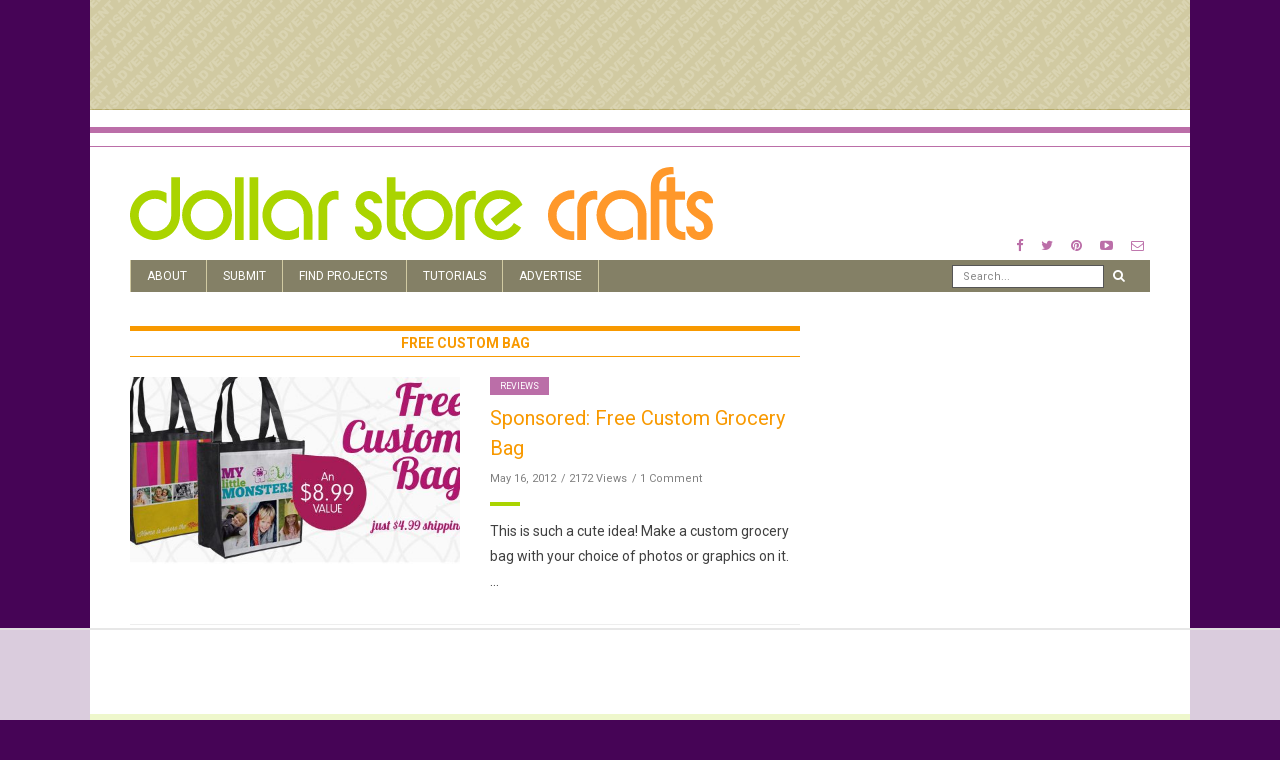

--- FILE ---
content_type: text/html; charset=UTF-8
request_url: https://dollarstorecrafts.com/tag/free-custom-bag/
body_size: 11133
content:
<!doctype html>
<html class="no-js" lang="en-US">
  <head>
    <meta charset="UTF-8">
    <meta http-equiv="x-ua-compatible" content="ie=edge">
    <meta name="viewport" content="width=device-width, initial-scale=1">
    <!-- Place favicon.ico in the root directory -->
    <script data-no-optimize="1" data-cfasync="false">!function(){"use strict";function e(e){const t=e.match(/((?=([a-z0-9._!#$%+^&*()[\]<>-]+))\2@[a-z0-9._-]+\.[a-z0-9._-]+)/gi);return t?t[0]:""}function t(t){return e(a(t.toLowerCase()))}function a(e){return e.replace(/\s/g,"")}async function n(e){const t={sha256Hash:"",sha1Hash:""};if(!("msCrypto"in window)&&"https:"===location.protocol&&"crypto"in window&&"TextEncoder"in window){const a=(new TextEncoder).encode(e),[n,c]=await Promise.all([s("SHA-256",a),s("SHA-1",a)]);t.sha256Hash=n,t.sha1Hash=c}return t}async function s(e,t){const a=await crypto.subtle.digest(e,t);return Array.from(new Uint8Array(a)).map(e=>("00"+e.toString(16)).slice(-2)).join("")}function c(e){let t=!0;return Object.keys(e).forEach(a=>{0===e[a].length&&(t=!1)}),t}function i(e,t,a){e.splice(t,1);const n="?"+e.join("&")+a.hash;history.replaceState(null,"",n)}var o={checkEmail:e,validateEmail:t,trimInput:a,hashEmail:n,hasHashes:c,removeEmailAndReplaceHistory:i,detectEmails:async function(){const e=new URL(window.location.href),a=Array.from(e.searchParams.entries()).map(e=>`${e[0]}=${e[1]}`);let s,o;const r=["adt_eih","sh_kit"];if(a.forEach((e,t)=>{const a=decodeURIComponent(e),[n,c]=a.split("=");if("adt_ei"===n&&(s={value:c,index:t,emsrc:"url"}),r.includes(n)){o={value:c,index:t,emsrc:"sh_kit"===n?"urlhck":"urlh"}}}),s)t(s.value)&&n(s.value).then(e=>{if(c(e)){const t={value:e,created:Date.now()};localStorage.setItem("adt_ei",JSON.stringify(t)),localStorage.setItem("adt_emsrc",s.emsrc)}});else if(o){const e={value:{sha256Hash:o.value,sha1Hash:""},created:Date.now()};localStorage.setItem("adt_ei",JSON.stringify(e)),localStorage.setItem("adt_emsrc",o.emsrc)}s&&i(a,s.index,e),o&&i(a,o.index,e)},cb:"adthrive"};const{detectEmails:r,cb:l}=o;r()}();
</script><meta name='robots' content='index, follow, max-image-preview:large, max-snippet:-1, max-video-preview:-1' />

<script data-no-optimize="1" data-cfasync="false">
(function(w, d) {
	w.adthrive = w.adthrive || {};
	w.adthrive.cmd = w.adthrive.cmd || [];
	w.adthrive.plugin = 'adthrive-ads-3.6.2';
	w.adthrive.host = 'ads.adthrive.com';
	w.adthrive.integration = 'plugin';

	var commitParam = (w.adthriveCLS && w.adthriveCLS.bucket !== 'prod' && w.adthriveCLS.branch) ? '&commit=' + w.adthriveCLS.branch : '';

	var s = d.createElement('script');
	s.async = true;
	s.referrerpolicy='no-referrer-when-downgrade';
	s.src = 'https://' + w.adthrive.host + '/sites/589b930cff85b43ebd5596b7/ads.min.js?referrer=' + w.encodeURIComponent(w.location.href) + commitParam + '&cb=' + (Math.floor(Math.random() * 100) + 1) + '';
	var n = d.getElementsByTagName('script')[0];
	n.parentNode.insertBefore(s, n);
})(window, document);
</script>
<link rel="dns-prefetch" href="https://ads.adthrive.com/"><link rel="preconnect" href="https://ads.adthrive.com/"><link rel="preconnect" href="https://ads.adthrive.com/" crossorigin>
	<!-- This site is optimized with the Yoast SEO plugin v25.6 - https://yoast.com/wordpress/plugins/seo/ -->
	<title>free custom bag Archives &#187; Dollar Store Crafts</title>
	<link rel="canonical" href="https://dollarstorecrafts.com/tag/free-custom-bag/" />
	<meta property="og:locale" content="en_US" />
	<meta property="og:type" content="article" />
	<meta property="og:title" content="free custom bag Archives &#187; Dollar Store Crafts" />
	<meta property="og:url" content="https://dollarstorecrafts.com/tag/free-custom-bag/" />
	<meta property="og:site_name" content="Dollar Store Crafts" />
	<meta name="twitter:card" content="summary_large_image" />
	<meta name="twitter:site" content="@dollarcraft" />
	<script type="application/ld+json" class="yoast-schema-graph">{"@context":"https://schema.org","@graph":[{"@type":"CollectionPage","@id":"https://dollarstorecrafts.com/tag/free-custom-bag/","url":"https://dollarstorecrafts.com/tag/free-custom-bag/","name":"free custom bag Archives &#187; Dollar Store Crafts","isPartOf":{"@id":"https://dollarstorecrafts.com/#website"},"primaryImageOfPage":{"@id":"https://dollarstorecrafts.com/tag/free-custom-bag/#primaryimage"},"image":{"@id":"https://dollarstorecrafts.com/tag/free-custom-bag/#primaryimage"},"thumbnailUrl":"https://dollarstorecrafts.com/wp-content/uploads/2012/05/free-custom-bag-2.jpg","breadcrumb":{"@id":"https://dollarstorecrafts.com/tag/free-custom-bag/#breadcrumb"},"inLanguage":"en-US"},{"@type":"ImageObject","inLanguage":"en-US","@id":"https://dollarstorecrafts.com/tag/free-custom-bag/#primaryimage","url":"https://dollarstorecrafts.com/wp-content/uploads/2012/05/free-custom-bag-2.jpg","contentUrl":"https://dollarstorecrafts.com/wp-content/uploads/2012/05/free-custom-bag-2.jpg","width":542,"height":301},{"@type":"BreadcrumbList","@id":"https://dollarstorecrafts.com/tag/free-custom-bag/#breadcrumb","itemListElement":[{"@type":"ListItem","position":1,"name":"Home","item":"https://dollarstorecrafts.com/"},{"@type":"ListItem","position":2,"name":"free custom bag"}]},{"@type":"WebSite","@id":"https://dollarstorecrafts.com/#website","url":"https://dollarstorecrafts.com/","name":"Dollar Store Crafts","description":"Cool Craft Ideas from Dollar Store Finds","publisher":{"@id":"https://dollarstorecrafts.com/#organization"},"potentialAction":[{"@type":"SearchAction","target":{"@type":"EntryPoint","urlTemplate":"https://dollarstorecrafts.com/?s={search_term_string}"},"query-input":{"@type":"PropertyValueSpecification","valueRequired":true,"valueName":"search_term_string"}}],"inLanguage":"en-US"},{"@type":"Organization","@id":"https://dollarstorecrafts.com/#organization","name":"Dollar Store Crafts","url":"https://dollarstorecrafts.com/","logo":{"@type":"ImageObject","inLanguage":"en-US","@id":"https://dollarstorecrafts.com/#/schema/logo/image/","url":"https://dollarstorecrafts.com/wp-content/uploads/2017/01/logo.png","contentUrl":"https://dollarstorecrafts.com/wp-content/uploads/2017/01/logo.png","width":866,"height":112,"caption":"Dollar Store Crafts"},"image":{"@id":"https://dollarstorecrafts.com/#/schema/logo/image/"},"sameAs":["http://www.facebook.com/dollarstorecrafts","https://x.com/dollarcraft","http://www.pinterest.com/heathermann1/pins/","http://www.youtube.com/user/dollarcraft"]}]}</script>
	<!-- / Yoast SEO plugin. -->


<link rel="alternate" type="application/rss+xml" title="Dollar Store Crafts &raquo; Feed" href="https://dollarstorecrafts.com/feed/" />
<link rel="alternate" type="application/rss+xml" title="Dollar Store Crafts &raquo; Comments Feed" href="https://dollarstorecrafts.com/comments/feed/" />
<link rel="alternate" type="application/rss+xml" title="Dollar Store Crafts &raquo; free custom bag Tag Feed" href="https://dollarstorecrafts.com/tag/free-custom-bag/feed/" />
<script type="text/javascript">
/* <![CDATA[ */
window._wpemojiSettings = {"baseUrl":"https:\/\/s.w.org\/images\/core\/emoji\/15.0.3\/72x72\/","ext":".png","svgUrl":"https:\/\/s.w.org\/images\/core\/emoji\/15.0.3\/svg\/","svgExt":".svg","source":{"concatemoji":"https:\/\/dollarstorecrafts.com\/wp-includes\/js\/wp-emoji-release.min.js?ver=6.6.4"}};
/*! This file is auto-generated */
!function(i,n){var o,s,e;function c(e){try{var t={supportTests:e,timestamp:(new Date).valueOf()};sessionStorage.setItem(o,JSON.stringify(t))}catch(e){}}function p(e,t,n){e.clearRect(0,0,e.canvas.width,e.canvas.height),e.fillText(t,0,0);var t=new Uint32Array(e.getImageData(0,0,e.canvas.width,e.canvas.height).data),r=(e.clearRect(0,0,e.canvas.width,e.canvas.height),e.fillText(n,0,0),new Uint32Array(e.getImageData(0,0,e.canvas.width,e.canvas.height).data));return t.every(function(e,t){return e===r[t]})}function u(e,t,n){switch(t){case"flag":return n(e,"\ud83c\udff3\ufe0f\u200d\u26a7\ufe0f","\ud83c\udff3\ufe0f\u200b\u26a7\ufe0f")?!1:!n(e,"\ud83c\uddfa\ud83c\uddf3","\ud83c\uddfa\u200b\ud83c\uddf3")&&!n(e,"\ud83c\udff4\udb40\udc67\udb40\udc62\udb40\udc65\udb40\udc6e\udb40\udc67\udb40\udc7f","\ud83c\udff4\u200b\udb40\udc67\u200b\udb40\udc62\u200b\udb40\udc65\u200b\udb40\udc6e\u200b\udb40\udc67\u200b\udb40\udc7f");case"emoji":return!n(e,"\ud83d\udc26\u200d\u2b1b","\ud83d\udc26\u200b\u2b1b")}return!1}function f(e,t,n){var r="undefined"!=typeof WorkerGlobalScope&&self instanceof WorkerGlobalScope?new OffscreenCanvas(300,150):i.createElement("canvas"),a=r.getContext("2d",{willReadFrequently:!0}),o=(a.textBaseline="top",a.font="600 32px Arial",{});return e.forEach(function(e){o[e]=t(a,e,n)}),o}function t(e){var t=i.createElement("script");t.src=e,t.defer=!0,i.head.appendChild(t)}"undefined"!=typeof Promise&&(o="wpEmojiSettingsSupports",s=["flag","emoji"],n.supports={everything:!0,everythingExceptFlag:!0},e=new Promise(function(e){i.addEventListener("DOMContentLoaded",e,{once:!0})}),new Promise(function(t){var n=function(){try{var e=JSON.parse(sessionStorage.getItem(o));if("object"==typeof e&&"number"==typeof e.timestamp&&(new Date).valueOf()<e.timestamp+604800&&"object"==typeof e.supportTests)return e.supportTests}catch(e){}return null}();if(!n){if("undefined"!=typeof Worker&&"undefined"!=typeof OffscreenCanvas&&"undefined"!=typeof URL&&URL.createObjectURL&&"undefined"!=typeof Blob)try{var e="postMessage("+f.toString()+"("+[JSON.stringify(s),u.toString(),p.toString()].join(",")+"));",r=new Blob([e],{type:"text/javascript"}),a=new Worker(URL.createObjectURL(r),{name:"wpTestEmojiSupports"});return void(a.onmessage=function(e){c(n=e.data),a.terminate(),t(n)})}catch(e){}c(n=f(s,u,p))}t(n)}).then(function(e){for(var t in e)n.supports[t]=e[t],n.supports.everything=n.supports.everything&&n.supports[t],"flag"!==t&&(n.supports.everythingExceptFlag=n.supports.everythingExceptFlag&&n.supports[t]);n.supports.everythingExceptFlag=n.supports.everythingExceptFlag&&!n.supports.flag,n.DOMReady=!1,n.readyCallback=function(){n.DOMReady=!0}}).then(function(){return e}).then(function(){var e;n.supports.everything||(n.readyCallback(),(e=n.source||{}).concatemoji?t(e.concatemoji):e.wpemoji&&e.twemoji&&(t(e.twemoji),t(e.wpemoji)))}))}((window,document),window._wpemojiSettings);
/* ]]> */
</script>

<style id='wp-emoji-styles-inline-css' type='text/css'>

	img.wp-smiley, img.emoji {
		display: inline !important;
		border: none !important;
		box-shadow: none !important;
		height: 1em !important;
		width: 1em !important;
		margin: 0 0.07em !important;
		vertical-align: -0.1em !important;
		background: none !important;
		padding: 0 !important;
	}
</style>
<link rel='stylesheet' id='wp-block-library-css' href='https://dollarstorecrafts.com/wp-includes/css/dist/block-library/style.min.css?ver=6.6.4' type='text/css' media='all' />
<style id='classic-theme-styles-inline-css' type='text/css'>
/*! This file is auto-generated */
.wp-block-button__link{color:#fff;background-color:#32373c;border-radius:9999px;box-shadow:none;text-decoration:none;padding:calc(.667em + 2px) calc(1.333em + 2px);font-size:1.125em}.wp-block-file__button{background:#32373c;color:#fff;text-decoration:none}
</style>
<style id='global-styles-inline-css' type='text/css'>
:root{--wp--preset--aspect-ratio--square: 1;--wp--preset--aspect-ratio--4-3: 4/3;--wp--preset--aspect-ratio--3-4: 3/4;--wp--preset--aspect-ratio--3-2: 3/2;--wp--preset--aspect-ratio--2-3: 2/3;--wp--preset--aspect-ratio--16-9: 16/9;--wp--preset--aspect-ratio--9-16: 9/16;--wp--preset--color--black: #000000;--wp--preset--color--cyan-bluish-gray: #abb8c3;--wp--preset--color--white: #ffffff;--wp--preset--color--pale-pink: #f78da7;--wp--preset--color--vivid-red: #cf2e2e;--wp--preset--color--luminous-vivid-orange: #ff6900;--wp--preset--color--luminous-vivid-amber: #fcb900;--wp--preset--color--light-green-cyan: #7bdcb5;--wp--preset--color--vivid-green-cyan: #00d084;--wp--preset--color--pale-cyan-blue: #8ed1fc;--wp--preset--color--vivid-cyan-blue: #0693e3;--wp--preset--color--vivid-purple: #9b51e0;--wp--preset--gradient--vivid-cyan-blue-to-vivid-purple: linear-gradient(135deg,rgba(6,147,227,1) 0%,rgb(155,81,224) 100%);--wp--preset--gradient--light-green-cyan-to-vivid-green-cyan: linear-gradient(135deg,rgb(122,220,180) 0%,rgb(0,208,130) 100%);--wp--preset--gradient--luminous-vivid-amber-to-luminous-vivid-orange: linear-gradient(135deg,rgba(252,185,0,1) 0%,rgba(255,105,0,1) 100%);--wp--preset--gradient--luminous-vivid-orange-to-vivid-red: linear-gradient(135deg,rgba(255,105,0,1) 0%,rgb(207,46,46) 100%);--wp--preset--gradient--very-light-gray-to-cyan-bluish-gray: linear-gradient(135deg,rgb(238,238,238) 0%,rgb(169,184,195) 100%);--wp--preset--gradient--cool-to-warm-spectrum: linear-gradient(135deg,rgb(74,234,220) 0%,rgb(151,120,209) 20%,rgb(207,42,186) 40%,rgb(238,44,130) 60%,rgb(251,105,98) 80%,rgb(254,248,76) 100%);--wp--preset--gradient--blush-light-purple: linear-gradient(135deg,rgb(255,206,236) 0%,rgb(152,150,240) 100%);--wp--preset--gradient--blush-bordeaux: linear-gradient(135deg,rgb(254,205,165) 0%,rgb(254,45,45) 50%,rgb(107,0,62) 100%);--wp--preset--gradient--luminous-dusk: linear-gradient(135deg,rgb(255,203,112) 0%,rgb(199,81,192) 50%,rgb(65,88,208) 100%);--wp--preset--gradient--pale-ocean: linear-gradient(135deg,rgb(255,245,203) 0%,rgb(182,227,212) 50%,rgb(51,167,181) 100%);--wp--preset--gradient--electric-grass: linear-gradient(135deg,rgb(202,248,128) 0%,rgb(113,206,126) 100%);--wp--preset--gradient--midnight: linear-gradient(135deg,rgb(2,3,129) 0%,rgb(40,116,252) 100%);--wp--preset--font-size--small: 13px;--wp--preset--font-size--medium: 20px;--wp--preset--font-size--large: 36px;--wp--preset--font-size--x-large: 42px;--wp--preset--spacing--20: 0.44rem;--wp--preset--spacing--30: 0.67rem;--wp--preset--spacing--40: 1rem;--wp--preset--spacing--50: 1.5rem;--wp--preset--spacing--60: 2.25rem;--wp--preset--spacing--70: 3.38rem;--wp--preset--spacing--80: 5.06rem;--wp--preset--shadow--natural: 6px 6px 9px rgba(0, 0, 0, 0.2);--wp--preset--shadow--deep: 12px 12px 50px rgba(0, 0, 0, 0.4);--wp--preset--shadow--sharp: 6px 6px 0px rgba(0, 0, 0, 0.2);--wp--preset--shadow--outlined: 6px 6px 0px -3px rgba(255, 255, 255, 1), 6px 6px rgba(0, 0, 0, 1);--wp--preset--shadow--crisp: 6px 6px 0px rgba(0, 0, 0, 1);}:where(.is-layout-flex){gap: 0.5em;}:where(.is-layout-grid){gap: 0.5em;}body .is-layout-flex{display: flex;}.is-layout-flex{flex-wrap: wrap;align-items: center;}.is-layout-flex > :is(*, div){margin: 0;}body .is-layout-grid{display: grid;}.is-layout-grid > :is(*, div){margin: 0;}:where(.wp-block-columns.is-layout-flex){gap: 2em;}:where(.wp-block-columns.is-layout-grid){gap: 2em;}:where(.wp-block-post-template.is-layout-flex){gap: 1.25em;}:where(.wp-block-post-template.is-layout-grid){gap: 1.25em;}.has-black-color{color: var(--wp--preset--color--black) !important;}.has-cyan-bluish-gray-color{color: var(--wp--preset--color--cyan-bluish-gray) !important;}.has-white-color{color: var(--wp--preset--color--white) !important;}.has-pale-pink-color{color: var(--wp--preset--color--pale-pink) !important;}.has-vivid-red-color{color: var(--wp--preset--color--vivid-red) !important;}.has-luminous-vivid-orange-color{color: var(--wp--preset--color--luminous-vivid-orange) !important;}.has-luminous-vivid-amber-color{color: var(--wp--preset--color--luminous-vivid-amber) !important;}.has-light-green-cyan-color{color: var(--wp--preset--color--light-green-cyan) !important;}.has-vivid-green-cyan-color{color: var(--wp--preset--color--vivid-green-cyan) !important;}.has-pale-cyan-blue-color{color: var(--wp--preset--color--pale-cyan-blue) !important;}.has-vivid-cyan-blue-color{color: var(--wp--preset--color--vivid-cyan-blue) !important;}.has-vivid-purple-color{color: var(--wp--preset--color--vivid-purple) !important;}.has-black-background-color{background-color: var(--wp--preset--color--black) !important;}.has-cyan-bluish-gray-background-color{background-color: var(--wp--preset--color--cyan-bluish-gray) !important;}.has-white-background-color{background-color: var(--wp--preset--color--white) !important;}.has-pale-pink-background-color{background-color: var(--wp--preset--color--pale-pink) !important;}.has-vivid-red-background-color{background-color: var(--wp--preset--color--vivid-red) !important;}.has-luminous-vivid-orange-background-color{background-color: var(--wp--preset--color--luminous-vivid-orange) !important;}.has-luminous-vivid-amber-background-color{background-color: var(--wp--preset--color--luminous-vivid-amber) !important;}.has-light-green-cyan-background-color{background-color: var(--wp--preset--color--light-green-cyan) !important;}.has-vivid-green-cyan-background-color{background-color: var(--wp--preset--color--vivid-green-cyan) !important;}.has-pale-cyan-blue-background-color{background-color: var(--wp--preset--color--pale-cyan-blue) !important;}.has-vivid-cyan-blue-background-color{background-color: var(--wp--preset--color--vivid-cyan-blue) !important;}.has-vivid-purple-background-color{background-color: var(--wp--preset--color--vivid-purple) !important;}.has-black-border-color{border-color: var(--wp--preset--color--black) !important;}.has-cyan-bluish-gray-border-color{border-color: var(--wp--preset--color--cyan-bluish-gray) !important;}.has-white-border-color{border-color: var(--wp--preset--color--white) !important;}.has-pale-pink-border-color{border-color: var(--wp--preset--color--pale-pink) !important;}.has-vivid-red-border-color{border-color: var(--wp--preset--color--vivid-red) !important;}.has-luminous-vivid-orange-border-color{border-color: var(--wp--preset--color--luminous-vivid-orange) !important;}.has-luminous-vivid-amber-border-color{border-color: var(--wp--preset--color--luminous-vivid-amber) !important;}.has-light-green-cyan-border-color{border-color: var(--wp--preset--color--light-green-cyan) !important;}.has-vivid-green-cyan-border-color{border-color: var(--wp--preset--color--vivid-green-cyan) !important;}.has-pale-cyan-blue-border-color{border-color: var(--wp--preset--color--pale-cyan-blue) !important;}.has-vivid-cyan-blue-border-color{border-color: var(--wp--preset--color--vivid-cyan-blue) !important;}.has-vivid-purple-border-color{border-color: var(--wp--preset--color--vivid-purple) !important;}.has-vivid-cyan-blue-to-vivid-purple-gradient-background{background: var(--wp--preset--gradient--vivid-cyan-blue-to-vivid-purple) !important;}.has-light-green-cyan-to-vivid-green-cyan-gradient-background{background: var(--wp--preset--gradient--light-green-cyan-to-vivid-green-cyan) !important;}.has-luminous-vivid-amber-to-luminous-vivid-orange-gradient-background{background: var(--wp--preset--gradient--luminous-vivid-amber-to-luminous-vivid-orange) !important;}.has-luminous-vivid-orange-to-vivid-red-gradient-background{background: var(--wp--preset--gradient--luminous-vivid-orange-to-vivid-red) !important;}.has-very-light-gray-to-cyan-bluish-gray-gradient-background{background: var(--wp--preset--gradient--very-light-gray-to-cyan-bluish-gray) !important;}.has-cool-to-warm-spectrum-gradient-background{background: var(--wp--preset--gradient--cool-to-warm-spectrum) !important;}.has-blush-light-purple-gradient-background{background: var(--wp--preset--gradient--blush-light-purple) !important;}.has-blush-bordeaux-gradient-background{background: var(--wp--preset--gradient--blush-bordeaux) !important;}.has-luminous-dusk-gradient-background{background: var(--wp--preset--gradient--luminous-dusk) !important;}.has-pale-ocean-gradient-background{background: var(--wp--preset--gradient--pale-ocean) !important;}.has-electric-grass-gradient-background{background: var(--wp--preset--gradient--electric-grass) !important;}.has-midnight-gradient-background{background: var(--wp--preset--gradient--midnight) !important;}.has-small-font-size{font-size: var(--wp--preset--font-size--small) !important;}.has-medium-font-size{font-size: var(--wp--preset--font-size--medium) !important;}.has-large-font-size{font-size: var(--wp--preset--font-size--large) !important;}.has-x-large-font-size{font-size: var(--wp--preset--font-size--x-large) !important;}
:where(.wp-block-post-template.is-layout-flex){gap: 1.25em;}:where(.wp-block-post-template.is-layout-grid){gap: 1.25em;}
:where(.wp-block-columns.is-layout-flex){gap: 2em;}:where(.wp-block-columns.is-layout-grid){gap: 2em;}
:root :where(.wp-block-pullquote){font-size: 1.5em;line-height: 1.6;}
</style>
<link rel='stylesheet' id='fontawesome-css' href='https://dollarstorecrafts.com/wp-content/themes/flexzine/css/fontawesome.min.css?ver=1.0' type='text/css' media='all' />
<link rel='stylesheet' id='slick-css' href='https://dollarstorecrafts.com/wp-content/themes/flexzine/css/slick.css?ver=1.0' type='text/css' media='all' />
<link rel='stylesheet' id='perfect-scrollbar-css' href='https://dollarstorecrafts.com/wp-content/themes/flexzine/css/perfect-scrollbar.min.css?ver=1.0' type='text/css' media='all' />
<link rel='stylesheet' id='bootstrap-css' href='https://dollarstorecrafts.com/wp-content/themes/flexzine/css/bootstrap.min.css?ver=1.0' type='text/css' media='all' />
<link rel='stylesheet' id='reset-css' href='https://dollarstorecrafts.com/wp-content/themes/flexzine/css/reset.css?ver=1.0' type='text/css' media='all' />
<link rel='stylesheet' id='normalize-css' href='https://dollarstorecrafts.com/wp-content/themes/flexzine/css/normalize.css?ver=1.0' type='text/css' media='all' />
<link rel='stylesheet' id='main-css' href='https://dollarstorecrafts.com/wp-content/themes/flexzine/css/main.css?ver=1.0' type='text/css' media='all' />
<link rel='stylesheet' id='style-css' href='https://dollarstorecrafts.com/wp-content/themes/flexzine/style.css?ver=1.0' type='text/css' media='all' />
    <style type="text/css" media="screen" id="flexzine-custom-style">
          </style>
    <script type="text/javascript" src="https://dollarstorecrafts.com/wp-includes/js/jquery/jquery.min.js?ver=3.7.1" id="jquery-core-js"></script>
<script type="text/javascript" src="https://dollarstorecrafts.com/wp-includes/js/jquery/jquery-migrate.min.js?ver=3.4.1" id="jquery-migrate-js"></script>
<script type="text/javascript" src="https://dollarstorecrafts.com/wp-content/themes/flexzine/js/vendor/modernizr.min.js?ver=1.0" id="jquery-modernizr-js"></script>
<link rel="https://api.w.org/" href="https://dollarstorecrafts.com/wp-json/" /><link rel="alternate" title="JSON" type="application/json" href="https://dollarstorecrafts.com/wp-json/wp/v2/tags/3553" /><link rel="EditURI" type="application/rsd+xml" title="RSD" href="https://dollarstorecrafts.com/xmlrpc.php?rsd" />
<meta name="generator" content="WordPress 6.6.4" />
  </head>
  <body data-rsssl=1 class="archive tag tag-free-custom-bag tag-3553 sticky-nav-on enable slider-half-with-post-right box-layout">

    <!-- Sticky Logo -->
        <div class="sticky-nav sticky-nav-on enable">
      <div class="container">
          <div class="row">
              <div class="col-md-12">
                  <div class="logo-container">
                      <a href="https://dollarstorecrafts.com/">
                                                                                <img src="https://dollarstorecrafts.com/wp-content/themes/flexzine/img/logo/logo3.svg" alt="">
                                                </a>
                  </div><!-- /logo-container -->
              </div><!-- /col-md-12 -->
          </div><!-- /row -->
      </div><!-- /container -->
    </div><!-- /sticky-nav -->
    
    <!-- Top Header -->

    <section id="wrapper">
          <div class="top-message">
      <div class="container">
          <div class="row">
              <div class="col-md-12">
                                                                        </div><!-- /col-md-12 -->
          </div><!-- /row -->
      </div><!-- /container -->
    </div><!-- /top-message -->
        
<div class="top-nav-wrapper">
  <div class="container">
    <div class="row">
      <div class="col-md-12">
          <div class="modules">
                  <ul class="social-icons small">
              <li><a href="https://facebook.com/dollarstorecrafts.com"><i class="fa fa-facebook"></i></a></li>
                    <li><a href="https://twitter.com/dollarcraft"><i class="fa fa-twitter"></i></a></li>
                          <li><a href="https://www.pinterest.com/heathermann1/pins/"><i class="fa fa-pinterest"></i></a></li>
                                <li><a href="https://www.youtube.com/user/dollarcraft"><i class="fa fa-youtube-play"></i></a></li>
                    <li><a href="/cdn-cgi/l/email-protection#e189848095898493a1858e8d8d809392958e9384829380879592cf828e8cde9294838b848295dca58e8d8d8093c4d3d1b2958e9384c4d3d1a29380879592c4d3d1a28e8c8c848f95"><i class="fa fa-envelope-o"></i></a></li>
            </ul>
                </div><!-- /modules -->
      </div><!-- /col-md-12 -->
    </div><!-- /row -->
  </div><!-- /container -->
</div><!-- /top-nav-wrapper -->
      <header id="main-header">
  <div class="container">
    <div class="row">
      <div class="col-md-7">
            <div class="logo-wrapper header-logo">
      <a href="https://dollarstorecrafts.com/" class="logo">
        <img src="https://dollarstorecrafts.com/wp-content/themes/flexzine/img/logo/logo.svg" alt="">
      </a>
    </div><!-- /logo-wrapper -->
          </div>
        
              <div class="col-md-5">
           <div class="modules">
                  <ul class="social-icons small">
              <li><a href="https://facebook.com/dollarstorecrafts.com"><i class="fa fa-facebook"></i></a></li>
                    <li><a href="https://twitter.com/dollarcraft"><i class="fa fa-twitter"></i></a></li>
                          <li><a href="https://www.pinterest.com/heathermann1/pins/"><i class="fa fa-pinterest"></i></a></li>
                                <li><a href="https://www.youtube.com/user/dollarcraft"><i class="fa fa-youtube-play"></i></a></li>
                    <li><a href="/cdn-cgi/l/email-protection#bad2dfdbced2dfc8faded5d6d6dbc8c9ced5c8dfd9c8dbdccec994d9d5d785c9cfd8d0dfd9ce87fed5d6d6dbc89f888ae9ced5c8df9f888af9c8dbdccec99f888af9d5d7d7dfd4ce"><i class="fa fa-envelope-o"></i></a></li>
            </ul>
                </div><!-- /modules -->
      </div>
                
        
      
      <div class="col-md-12">
            <div class="logo-wrapper mobile-logo">
      <a href="https://dollarstorecrafts.com/" class="logo">
        <img src="https://dollarstorecrafts.com/wp-content/themes/flexzine/img/logo/logo.svg" alt="">
      </a>
    </div><!-- /logo-wrapper -->
            <nav class="main-nav clearfix">
          <a href="#" class="mobile-nav-trigger">
            <span class="bars">
              <span></span>
              <span></span>
              <span></span>
            </span>
          </a>
          <ul id="nav" class="main-nav-items"><li id="menu-item-38028" class="menu-item menu-item-type-post_type menu-item-object-page menu-item-has-children menu-item-38028 has-children"><a href="https://dollarstorecrafts.com/about-2/">About</a>
<ul>
	<li id="menu-item-38029" class="menu-item menu-item-type-post_type menu-item-object-page menu-item-38029"><a href="https://dollarstorecrafts.com/about-2/contact/">Contact</a></li>
	<li id="menu-item-38031" class="menu-item menu-item-type-post_type menu-item-object-page menu-item-38031"><a href="https://dollarstorecrafts.com/about-2/work-for-us/">Work for Us</a></li>
	<li id="menu-item-38030" class="menu-item menu-item-type-post_type menu-item-object-page menu-item-38030"><a href="https://dollarstorecrafts.com/about-2/fan-mail/">Fan Mail</a></li>
	<li id="menu-item-38032" class="menu-item menu-item-type-post_type menu-item-object-page menu-item-38032"><a href="https://dollarstorecrafts.com/about-2/press/">Press</a></li>
	<li id="menu-item-38033" class="menu-item menu-item-type-post_type menu-item-object-page menu-item-38033"><a href="https://dollarstorecrafts.com/about-2/our-team/">Our Team</a></li>
	<li id="menu-item-38034" class="menu-item menu-item-type-post_type menu-item-object-page menu-item-38034"><a href="https://dollarstorecrafts.com/about-2/featured/">Featured Buttons</a></li>
	<li id="menu-item-38036" class="menu-item menu-item-type-post_type menu-item-object-page menu-item-38036"><a href="https://dollarstorecrafts.com/about-2/frequently-asked-questions/">Frequently Asked Questions</a></li>
	<li id="menu-item-38035" class="menu-item menu-item-type-post_type menu-item-object-page menu-item-38035"><a href="https://dollarstorecrafts.com/about-2/disclosure/">Disclosure/Affiliates</a></li>
	<li id="menu-item-38038" class="menu-item menu-item-type-post_type menu-item-object-page menu-item-38038"><a href="https://dollarstorecrafts.com/about-2/disclosure/sweepstakes-rules/">Sweepstakes Rules</a></li>
	<li id="menu-item-38039" class="menu-item menu-item-type-post_type menu-item-object-page menu-item-38039"><a href="https://dollarstorecrafts.com/about-2/mailing-list/privacy/">Privacy</a></li>
</ul>
</li>
<li id="menu-item-38049" class="menu-item menu-item-type-post_type menu-item-object-page menu-item-38049"><a href="https://dollarstorecrafts.com/submit/">Submit</a></li>
<li id="menu-item-38040" class="menu-item menu-item-type-post_type menu-item-object-page menu-item-has-children menu-item-38040 has-children"><a href="https://dollarstorecrafts.com/find-projects/">Find Projects</a>
<ul>
	<li id="menu-item-38041" class="menu-item menu-item-type-post_type menu-item-object-page menu-item-38041"><a href="https://dollarstorecrafts.com/find-projects/decor/">Dollar Store Decor</a></li>
	<li id="menu-item-38042" class="menu-item menu-item-type-post_type menu-item-object-page menu-item-38042"><a href="https://dollarstorecrafts.com/find-projects/fashion/">Dollar Store Fashion</a></li>
	<li id="menu-item-38043" class="menu-item menu-item-type-post_type menu-item-object-page menu-item-38043"><a href="https://dollarstorecrafts.com/find-projects/wedding/">Dollar Store Wedding</a></li>
	<li id="menu-item-38045" class="menu-item menu-item-type-post_type menu-item-object-page menu-item-38045"><a href="https://dollarstorecrafts.com/find-projects/kids/">Kids Crafts</a></li>
	<li id="menu-item-38046" class="menu-item menu-item-type-post_type menu-item-object-page menu-item-38046"><a href="https://dollarstorecrafts.com/find-projects/parties/">Parties</a></li>
	<li id="menu-item-38047" class="menu-item menu-item-type-post_type menu-item-object-page menu-item-38047"><a href="https://dollarstorecrafts.com/find-projects/printables/">Printables</a></li>
	<li id="menu-item-38044" class="menu-item menu-item-type-post_type menu-item-object-page menu-item-38044"><a href="https://dollarstorecrafts.com/find-projects/halloween-costume-ideas/">Halloween Costume Ideas</a></li>
	<li id="menu-item-38048" class="menu-item menu-item-type-post_type menu-item-object-page menu-item-38048"><a href="https://dollarstorecrafts.com/find-projects/supplies-youll-need/">Supplies You&#8217;ll Need</a></li>
</ul>
</li>
<li id="menu-item-38050" class="menu-item menu-item-type-post_type menu-item-object-page menu-item-38050"><a href="https://dollarstorecrafts.com/tutorials/">Tutorials</a></li>
<li id="menu-item-38051" class="menu-item menu-item-type-post_type menu-item-object-page menu-item-38051"><a href="https://dollarstorecrafts.com/advertise/">Advertise</a></li>
</ul>                      <div class="search-container">
              <a href="#" class="trigger">
                  <i class="fa fa-search"></i>
              </a>
              <form id="signup_form" method="get" class="search-form" action="https://dollarstorecrafts.com/">
  <div class="input_var">
      <input class="search-field" type="search" id="s" name="s"  placeholder="Search...">
      <input type="submit" value="&#xf002;">
  </div>
</form>
            </div><!-- /search-container -->
                  </nav>
      </div><!-- /col-md-12 -->
    </div><!-- /row -->
  </div><!-- /container -->

<!-- Google Tag Manager for Collective Bias -->
<!--noptimize-->
<script data-cfasync="false" src="/cdn-cgi/scripts/5c5dd728/cloudflare-static/email-decode.min.js"></script><script type='text/javascript'>
dataLayerCBias = [{
    'trackingID':'UA-79660604-2',
    'javaScriptVersion':'analytics.js',
    'homePageURL':'https://dollarstorecrafts.com'
}];
</script>
<noscript><iframe src='//www.googletagmanager.com/ns.html?id=GTM-PBN79J' height='0' width='0' style='display:none;visibility:hidden'></iframe></noscript>
<script type='text/javascript'>/*<![CDATA[*/(function(w,d,s,l,i){w[l]=w[l]||[];
w[l].push({'gtm.start':new Date().getTime(),event:'gtm.js'});
var f=d.getElementsByTagName(s)[0],j=d.createElement(s),dl=l!='dataLayer'?'&l='+l:'';
j.async=true;j.src='//www.googletagmanager.com/gtm.'+'js?id='+i+dl;
f.parentNode.insertBefore(j,f);})(window,document,'script','dataLayerCBias','GTM-PBN79J');
/*]]>*/</script>
<!--/noptimize-->
<!-- End Google Tag Manager -->


</header>
<section class="contents-container mt-34 mb-34">
  <div class="container">
    <div class="row">
      <div class="col-md-8">
          <div class="heading clearfix">
            <h5>free custom bag</h5>
          </div><!-- /heading -->
          <div class="contents-inner latest-post-container list-view clearfix">
      <!--latest post query goes here-->
    <article class="blog-post article-single blog-post-wrapper col-md-12 post-20398 post type-post status-publish format-standard has-post-thumbnail hentry category-reviews tag-free-custom-bag">
      <aside>
          <figure>
    <a href="https://dollarstorecrafts.com/2012/05/sponsored-free-custom-grocery-bag/" title="Sponsored: Free Custom Grocery Bag"><img width="495" height="301" src="https://dollarstorecrafts.com/wp-content/uploads/2012/05/free-custom-bag-2-495x301.jpg" class="attachment-flexzine-medium-alt size-flexzine-medium-alt wp-post-image" alt="" /></a>  </figure>
      </aside>
      <div class="contents">
        <header class="pt-0">
          <ul class="categories">
            <li><a href="https://dollarstorecrafts.com/category/reviews/" rel="category tag">Reviews</a></li>
          </ul>
          <h3><a href="https://dollarstorecrafts.com/2012/05/sponsored-free-custom-grocery-bag/" target="_self">Sponsored: Free Custom Grocery Bag</a></h3>
          <div class="meta">
      <span><time datetime="2012-05-16">May 16, 2012</time></span>
        <span>2172 Views</span>
        <span><a href="#">1 Comment</a></span>
  </div><!-- /meta -->

        </header>
        <div class="post-content">
          This is such a cute idea! Make a custom grocery bag with your choice of photos or graphics on it. &hellip;        </div><!-- /post-content -->
      </div>
    </article>
    </div><!-- /contenblog-popular-poststs-inner -->
      </div><!-- /col-md-8 -->
      <div class="col-md-4">
        <div class="sidebar">
                  </div><!-- /sidebar -->
      </div><!-- /col-md-4 -->
    </div><!-- /row -->
  </div><!-- /container -->
</section>
<div id="pre-footer"><div class="container"><div class="row"><div class="col-md-12"><header class="title"><h5>In Case You Missed It</h5></header></div><div class="row"><div class="col-md-12">
<div class="featured-footer-post-wrapper col-md-12">
    <!-- featured post query starts here -->
  <article class="blog-post featured-footer-post post-35293 post type-post status-publish format-standard has-post-thumbnail hentry category-5-and-under category-cheap-crafts category-decor category-holiday-crafts category-kids category-tutorials tag-bunny tag-decor tag-diy-wreath tag-easter tag-easter-crafts tag-eggs tag-wreath tag-wreaths">
    <header>
            <div class="post-thumb">
        <figure>
          <a href="https://dollarstorecrafts.com/2015/03/tutorial-mini-easter-wreath/" title="Tutorial: Mini Easter Wreath"><img width="103" height="160" src="https://dollarstorecrafts.com/wp-content/uploads/2015/03/easy-mini-easter-wreath.jpg" class="attachment-flexzine-small-alt size-flexzine-small-alt wp-post-image" alt="Make This Mini Easter Wreath! This would be cute on a dorm door, in a window, on an office bulletin board, or any other small space that could use some cheer!" loading="lazy" /></a>        </figure>
        <div class="post-details">
          <ul class="categories">
            <li><a href="https://dollarstorecrafts.com/category/5-and-under/" rel="category tag">$5 and Under</a> <a href="https://dollarstorecrafts.com/category/cheap-crafts/" rel="category tag">cheap crafts</a> <a href="https://dollarstorecrafts.com/category/decor/" rel="category tag">Decor</a> <a href="https://dollarstorecrafts.com/category/holiday-crafts/" rel="category tag">Holiday Crafts</a> <a href="https://dollarstorecrafts.com/category/kids/" rel="category tag">Kids</a> <a href="https://dollarstorecrafts.com/category/tutorials/" rel="category tag">Tutorials</a></li>
          </ul>
          <h3><a href="https://dollarstorecrafts.com/2015/03/tutorial-mini-easter-wreath/">Tutorial: Mini Easter Wreath</a></h3>
          <div class="meta">
      <span><time datetime="2015-03-03">March 03, 2015</time></span>
        <span>14972 Views</span>
        <span><a href="#">No Comments</a></span>
  </div><!-- /meta -->

        </div>
      </div>
          </header>
  </article>
  <!--ends here -->
    <!-- featured post query starts here -->
  <article class="blog-post featured-footer-post post-34562 post type-post status-publish format-standard has-post-thumbnail hentry category-5-and-under category-cheap-crafts category-decor category-holiday-crafts category-tutorials tag-decor tag-diy-wreath tag-door tag-frozen tag-mesh tag-winter tag-wreath">
    <header>
            <div class="post-thumb">
        <figure>
          <a href="https://dollarstorecrafts.com/2014/12/make-a-winter-wreath-out-of-mesh-shower-sponges/" title="Make a Winter Wreath Out of Mesh Shower Sponges"><img width="100" height="160" src="https://dollarstorecrafts.com/wp-content/uploads/2014/12/diy-frozen-wreath.jpg" class="attachment-flexzine-small-alt size-flexzine-small-alt wp-post-image" alt="These colorful mesh shower sponges reminded me of floral mesh, so I decided to use them to make a pretty, light up Frozen-inspired wreath for my daughter&#039;s door." loading="lazy" /></a>        </figure>
        <div class="post-details">
          <ul class="categories">
            <li><a href="https://dollarstorecrafts.com/category/5-and-under/" rel="category tag">$5 and Under</a> <a href="https://dollarstorecrafts.com/category/cheap-crafts/" rel="category tag">cheap crafts</a> <a href="https://dollarstorecrafts.com/category/decor/" rel="category tag">Decor</a> <a href="https://dollarstorecrafts.com/category/holiday-crafts/" rel="category tag">Holiday Crafts</a> <a href="https://dollarstorecrafts.com/category/tutorials/" rel="category tag">Tutorials</a></li>
          </ul>
          <h3><a href="https://dollarstorecrafts.com/2014/12/make-a-winter-wreath-out-of-mesh-shower-sponges/">Make a Winter Wreath Out of Mesh Shower Sponges</a></h3>
          <div class="meta">
      <span><time datetime="2014-12-23">December 23, 2014</time></span>
        <span>25386 Views</span>
        <span><a href="#">No Comments</a></span>
  </div><!-- /meta -->

        </div>
      </div>
          </header>
  </article>
  <!--ends here -->
  </div>
</div></div></div></div></div><footer id="main-footer">
  <div class="container">
    <div class="row">
      <div class="col-md-4">
                  <div id="categories-265467631" class="widget widget_categories"><h5 class="footer-widget-title">Categories</h5><form action="https://dollarstorecrafts.com" method="get"><label class="screen-reader-text" for="cat">Categories</label><select  name='cat' id='cat' class='postform'>
	<option value='-1'>Select Category</option>
	<option class="level-0" value="3">$1 and Free</option>
	<option class="level-0" value="4">$10 and Beyond</option>
	<option class="level-0" value="5">$5 and Under</option>
	<option class="level-0" value="48">Accessories</option>
	<option class="level-0" value="6">cheap crafts</option>
	<option class="level-0" value="3366">Craft Challenges</option>
	<option class="level-0" value="7">Decor</option>
	<option class="level-0" value="25">Fashion</option>
	<option class="level-0" value="9">Food Crafts</option>
	<option class="level-0" value="368">From Our Readers</option>
	<option class="level-0" value="3687">Garden Crafts</option>
	<option class="level-0" value="10">Gifts to Make</option>
	<option class="level-0" value="1518">Giveaways</option>
	<option class="level-0" value="12">Holiday Crafts</option>
	<option class="level-0" value="5413">Holidays</option>
	<option class="level-0" value="13">Kids</option>
	<option class="level-0" value="1834">Man Crafts</option>
	<option class="level-0" value="14">Office Crafts</option>
	<option class="level-0" value="1257">Party Crafts</option>
	<option class="level-0" value="208">Pet Crafts</option>
	<option class="level-0" value="2953">Printables</option>
	<option class="level-0" value="3678">Recipes</option>
	<option class="level-0" value="1517">Reviews</option>
	<option class="level-0" value="799">Roundup-Ideas</option>
	<option class="level-0" value="15">supplies</option>
	<option class="level-0" value="1788">Tech Crafts</option>
	<option class="level-0" value="138">Tutorials</option>
	<option class="level-0" value="5412">Uncategorized</option>
	<option class="level-0" value="1540">Video</option>
	<option class="level-0" value="17">Wearable Crafts</option>
	<option class="level-0" value="1256">Weddings</option>
</select>
</form><script type="text/javascript">
/* <![CDATA[ */

(function() {
	var dropdown = document.getElementById( "cat" );
	function onCatChange() {
		if ( dropdown.options[ dropdown.selectedIndex ].value > 0 ) {
			dropdown.parentNode.submit();
		}
	}
	dropdown.onchange = onCatChange;
})();

/* ]]> */
</script>
</div>              </div><!-- /col-md-4 -->
      <div class="col-md-4">
                  <div id="custom_html-3" class="widget_text widget widget_custom_html"><h5 class="footer-widget-title">Dollar Media Network</h5><div class="textwidget custom-html-widget"><a href="http://craftfail.com/"><img src="/wp-content/uploads/2011/08/craftfail-logo.png"></a><br>
</div></div>              </div><!-- /col-md-4 -->
      <div class="col-md-4">
                  <div id="custom_html-2" class="widget_text widget widget_custom_html"><h5 class="footer-widget-title">Policies</h5><div class="textwidget custom-html-widget"><ul>
<li>
<a href="/about-2/mailing-list/privacy/">Privacy Policy</a>
</li><li>
<a href="/about-2/disclosure/">Disclosure, Affiliates, Disclaimer</a>
</li>
</ul></div></div>              </div><!-- /col-md-4 -->
    </div><!-- /row -->
  </div><!-- /container -->
</footer>

<div id="bottom-footer">
  <div class="bottom-footer-inner">
            <div class="logo-wrapper footer-logo">
      <a href="https://dollarstorecrafts.com/" class="logo">
        <img src="https://dollarstorecrafts.com/wp-content/themes/flexzine/img/logo/logo-white.svg" alt="">
      </a>
    </div><!-- /logo-wrapper -->
              <ul class="social-icons small">
              <li><a href="https://facebook.com/dollarstorecrafts.com"><i class="fa fa-facebook"></i></a></li>
                    <li><a href="https://twitter.com/dollarcraft"><i class="fa fa-twitter"></i></a></li>
                          <li><a href="https://www.pinterest.com/heathermann1/pins/"><i class="fa fa-pinterest"></i></a></li>
                                <li><a href="https://www.youtube.com/user/dollarcraft"><i class="fa fa-youtube-play"></i></a></li>
                    <li><a href="/cdn-cgi/l/email-protection#79111c180d111c0b391d161515180b0a0d160b1c1a0b181f0d0a571a1614460a0c1b131c1a0d443d161515180b5c4b492a0d160b1c5c4b493a0b181f0d0a5c4b493a1614141c170d"><i class="fa fa-envelope-o"></i></a></li>
            </ul>
        </div>
  <p class="copyright">&copy; 2026 DollarStoreCrafts.com</p>
</div><!-- /bottom-footer -->

</section><!-- /wrapper -->
  <script data-cfasync="false" src="/cdn-cgi/scripts/5c5dd728/cloudflare-static/email-decode.min.js"></script><script type="text/javascript" src="https://dollarstorecrafts.com/wp-content/themes/flexzine/js/plugins.js?ver=1.0" id="jquery-plugins-js"></script>
<script type="text/javascript" id="jquery-main-js-extra">
/* <![CDATA[ */
var rs_ajax = {"ajaxurl":"https:\/\/dollarstorecrafts.com\/wp-admin\/admin-ajax.php","siteurl":"https:\/\/dollarstorecrafts.com\/wp-content\/themes\/flexzine"};
/* ]]> */
</script>
<script type="text/javascript" src="https://dollarstorecrafts.com/wp-content/themes/flexzine/js/main.js?ver=1.0" id="jquery-main-js"></script>
<script>!function(){"use strict";!function(e){if(-1===e.cookie.indexOf("__adblocker")){e.cookie="__adblocker=; expires=Thu, 01 Jan 1970 00:00:00 GMT; path=/";var t=new XMLHttpRequest;t.open("GET","https://ads.adthrive.com/abd/abd.js",!0),t.onreadystatechange=function(){if(XMLHttpRequest.DONE===t.readyState)if(200===t.status){var a=e.createElement("script");a.innerHTML=t.responseText,e.getElementsByTagName("head")[0].appendChild(a)}else{var n=new Date;n.setTime(n.getTime()+3e5),e.cookie="__adblocker=true; expires="+n.toUTCString()+"; path=/"}},t.send()}}(document)}();
</script><script>!function(){"use strict";var e;e=document,function(){var t,n;function r(){var t=e.createElement("script");t.src="https://cafemedia-com.videoplayerhub.com/galleryplayer.js",e.head.appendChild(t)}function a(){var t=e.cookie.match("(^|[^;]+)\\s*__adblocker\\s*=\\s*([^;]+)");return t&&t.pop()}function c(){clearInterval(n)}return{init:function(){var e;"true"===(t=a())?r():(e=0,n=setInterval((function(){100!==e&&"false"!==t||c(),"true"===t&&(r(),c()),t=a(),e++}),50))}}}().init()}();
</script>  <script defer src="https://static.cloudflareinsights.com/beacon.min.js/vcd15cbe7772f49c399c6a5babf22c1241717689176015" integrity="sha512-ZpsOmlRQV6y907TI0dKBHq9Md29nnaEIPlkf84rnaERnq6zvWvPUqr2ft8M1aS28oN72PdrCzSjY4U6VaAw1EQ==" data-cf-beacon='{"version":"2024.11.0","token":"fd1af9d2b21a412493740bc1fc4a68fe","r":1,"server_timing":{"name":{"cfCacheStatus":true,"cfEdge":true,"cfExtPri":true,"cfL4":true,"cfOrigin":true,"cfSpeedBrain":true},"location_startswith":null}}' crossorigin="anonymous"></script>
</body>
</html>


<!-- Page cached by LiteSpeed Cache 7.7 on 2026-01-20 18:29:11 -->

--- FILE ---
content_type: text/html
request_url: https://api.intentiq.com/profiles_engine/ProfilesEngineServlet?at=39&mi=10&dpi=936734067&pt=17&dpn=1&iiqidtype=2&iiqpcid=20a52d65-29a8-4f62-b7a9-e71f931bfa28&iiqpciddate=1769050560855&pcid=1bb4b86d-8ad1-410f-89ce-7d7f3ea4ed27&idtype=3&gdpr=0&japs=false&jaesc=0&jafc=0&jaensc=0&jsver=0.33&testGroup=A&source=pbjs&ABTestingConfigurationSource=group&abtg=A&vrref=https%3A%2F%2Fdollarstorecrafts.com
body_size: 52
content:
{"abPercentage":97,"adt":1,"ct":2,"isOptedOut":false,"data":{"eids":[]},"dbsaved":"false","ls":true,"cttl":86400000,"abTestUuid":"g_8ceef523-369a-40fc-ac9b-0f0980c5edf8","tc":9,"sid":-834571579}

--- FILE ---
content_type: text/html; charset=utf-8
request_url: https://www.google.com/recaptcha/api2/aframe
body_size: 265
content:
<!DOCTYPE HTML><html><head><meta http-equiv="content-type" content="text/html; charset=UTF-8"></head><body><script nonce="t6l9IwANavt2ijM_5WI5tA">/** Anti-fraud and anti-abuse applications only. See google.com/recaptcha */ try{var clients={'sodar':'https://pagead2.googlesyndication.com/pagead/sodar?'};window.addEventListener("message",function(a){try{if(a.source===window.parent){var b=JSON.parse(a.data);var c=clients[b['id']];if(c){var d=document.createElement('img');d.src=c+b['params']+'&rc='+(localStorage.getItem("rc::a")?sessionStorage.getItem("rc::b"):"");window.document.body.appendChild(d);sessionStorage.setItem("rc::e",parseInt(sessionStorage.getItem("rc::e")||0)+1);localStorage.setItem("rc::h",'1769050567053');}}}catch(b){}});window.parent.postMessage("_grecaptcha_ready", "*");}catch(b){}</script></body></html>

--- FILE ---
content_type: text/plain; charset=UTF-8
request_url: https://at.teads.tv/fpc?analytics_tag_id=PUB_17002&tfpvi=&gdpr_consent=&gdpr_status=22&gdpr_reason=220&ccpa_consent=&sv=prebid-v1
body_size: 56
content:
ZTRhOGNjY2UtNTk2Yy00ODBmLThmYjAtOTMzODJkMWRhNGRkIy0xLTU=

--- FILE ---
content_type: text/plain
request_url: https://rtb.openx.net/openrtbb/prebidjs
body_size: -225
content:
{"id":"ee75e184-80e5-4501-85c5-442f58395d87","nbr":0}

--- FILE ---
content_type: text/plain
request_url: https://rtb.openx.net/openrtbb/prebidjs
body_size: -225
content:
{"id":"b2b20624-c36c-4a7a-b9ee-c92fbdc9552a","nbr":0}

--- FILE ---
content_type: text/plain
request_url: https://rtb.openx.net/openrtbb/prebidjs
body_size: -225
content:
{"id":"aeef6120-dea1-4fd2-a18c-1b6f2b34f6e4","nbr":0}

--- FILE ---
content_type: text/plain
request_url: https://rtb.openx.net/openrtbb/prebidjs
body_size: -225
content:
{"id":"2437e644-0448-44a0-9f8a-7c2d7c8b749b","nbr":0}

--- FILE ---
content_type: text/plain
request_url: https://rtb.openx.net/openrtbb/prebidjs
body_size: -85
content:
{"id":"c256358d-a986-492b-9194-4be525c0ab92","nbr":0}

--- FILE ---
content_type: text/plain; charset=utf-8
request_url: https://ads.adthrive.com/http-api/cv2
body_size: 5147
content:
{"om":["00eoh6e0","00xbjwwl","04897otm","0cpicd1q","0dc49ba5-f3ac-457d-8892-c5c08485213d","0iyi1awv","0p5m22mv","0p7rptpw","0s298m4lr19","0sm4lr19","1","10011/140f603d0287260f11630805a1b59b3f","10011/f981d5295ad2b71e31aa99000b1d6fef","1028_8728253","10310289136970_462616255","10868755","10ua7afe","11142692","11509227","1185:1610326628","1185:1610326728","11896988","12010080","12010084","12010088","12168663","12171239","124843_9","124848_7","124853_7","12df038e-4697-450b-8989-f9c4da7db7f4","13mvd7kb","1501804","155d0d97-8767-40a6-9d3a-35e9927d9d0b","1606221","1610326628","1610326728","1611092","17_24696340","1891/84814","1kpjxj5u","1ktgrre1","1li23of4","1nswb35c","1p58w1x0","1qycnxb6","1r7rfn75","1zx7wzcw","202010235","202430_200_EAAYACog7t9UKc5iyzOXBU.xMcbVRrAuHeIU5IyS9qdlP9IeJGUyBMfW1N0_","202d4qe7","206_547869","206_549410","2132:45921405","2132:45999649","2249:567996566","2249:703330140","2307:04897otm","2307:0sm4lr19","2307:1r7rfn75","2307:31yw6nyu","2307:3p0mnojb","2307:4l7yzzlo","2307:5am84p90","2307:6l5qanx0","2307:72szjlj3","2307:77gj3an4","2307:794di3me","2307:7fl72cxu","2307:7fmk89yf","2307:7xb3th35","2307:8mv3pfbo","2307:8orkh93v","2307:9krcxphu","2307:9nex8xyd","2307:a1t6xdb7","2307:a7w365s6","2307:cgx63l2w","2307:clbujs0n","2307:cqant14y","2307:cv0h9mrv","2307:duxvs448","2307:emb9y625","2307:enlhmyoh","2307:fphs0z2t","2307:fqeh4hao","2307:gn3plkq1","2307:hdfbap3h","2307:hn3eanl8","2307:i3i05vpz","2307:ij0o9c81","2307:ixtrvado","2307:nv0uqrqm","2307:ouycdkmq","2307:phlvi7up","2307:pi9dvb89","2307:plth4l1a","2307:q0nt8p8d","2307:s2ahu2ae","2307:t4zab46q","2307:tty470r7","2307:ubjltf5y","2307:uqph5v76","2307:zfexqyi5","23786257","2409_15064_70_86128401","2409_25495_176_CR52092956","2409_25495_176_CR52092957","2409_25495_176_CR52092958","2409_25495_176_CR52150651","2409_25495_176_CR52186411","2409_25495_176_CR52188001","248492119","248493046","24966663","25_13mvd7kb","25_53v6aquw","25_edspht56","25_o4jf439x","25_oz31jrd0","25_ti0s3bz3","25_v6qt489s","25_yi6qlg3p","25_ztlksnbe","25_zwzjgvpw","262594","2636_1101777_7764-1036209","2676:85659427","2715_9888_262592","2715_9888_440665","2715_9888_549410","27d1b9e9-7525-428e-9ef4-77b73b67979b","28u7c6ez","29414696","29414711","2_206_554471","2eybxjpm","2gev4xcy","2gglwanz","2jjp1phz","2mokbgft","2y5a5qhb","308_125203_16","308_125204_12","31809564","32j56hnc","33118520","3335_25247_700109383","34182009","34534189","3490:CR52212687","3490:CR52212688","3490:CR52223711","3490:CR52223725","3646_185414_T26335189","3658_136236_fphs0z2t","3658_136236_hn3eanl8","3658_140128_a4nw4c6t","3658_15078_fqeh4hao","3658_155735_plth4l1a","3658_18008_uqph5v76","3658_21647_a1t6xdb7","3658_236365_i3i05vpz","3658_608642_q6wuoqcc","3658_67113_8camtqjh","3658_67446_3wivd6ib","3658_85713_T26341811","3702_139777_24765548","37qyxakf","381513943572","38359224","39368822","3LMBEkP-wis","3aptpnuj","3irzr1uu","3p0mnojb","3q49ttf8","3ql09rl9","3v2n6fcp","3wivd6ib","409_216417","409_223599","409_226366","409_227223","409_227226","409_228363","42231835","43919974","43a7ptxe","44023623","440665","44629254","45327625","45731686","458901553568","4771_74438_1610277379","47869802","481703827","485027845327","48575963","48594493","48673577","49304284","4aqwokyz","4etfwvf1","4ghpg1az","4l7yzzlo","4r7canzx","507312430","51004532","51372084","51699649","521167","521_425_203952","522567","53v6aquw","54779856","547869","5504:203918","55092222","5510:c1t9ap74","5510:ouycdkmq","5510:qlw2vktr","5510:quk7w53j","5510:uer2l962","5510:yuma6t5d","55116643","55116649","55167461","5526539217","5563_66529_OPHS.Jjvhn9BteIu0/w474C474","557_409_216394","557_409_216396","557_409_216596","557_409_220139","557_409_220149","557_409_228055","557_409_228057","557_409_228105","557_409_228349","557_409_228351","557_409_228363","558_93_d9f6t30y","558_93_zd631qlo","56341213","56462383","58147757","58f9c88d-2a5f-4384-be4f-b8583f58f098","59753242","59780459","59780461","59780474","59818357","59873230","5am84p90","5nukj5da","5ubl7njm","5z1q3lnv","60451943","60f5a06w","61281266","61444664","61682408","61900466","61905073","61916211","61916223","61916229","61932920","61932957","61945716","6226505239","6226507991","6226522431","6226530649","6250_66552_1049525456","6250_66552_1112487743","62689015","627227759","627301267","627309156","627309159","628015148","628086965","628153053","628153173","628222860","628223277","628360579","628360582","628444259","628444349","628444433","628444436","628444439","628456310","628456313","628456379","628456382","628456403","628622163","628622169","628622172","628622247","628622250","628683371","628687043","628687157","628687460","628687463","628803013","628841673","629007394","629009180","629167998","629168001","629168010","629168565","629171196","629171202","629255550","62946748","62982626","629984747","630137823","63092381","63092407","630928655","63100589","6365_61796_784844652399","6365_61796_784880263591","6365_61796_784880274628","6365_61796_785326944648","63t6qg56","6547_67916_8s2SeVvyTN8GB4CDL9uR","6547_67916_KExzLR3l6Y6g5uAT5s8N","6547_67916_OWBkOMr5SoHXZw8LYAUe","6547_67916_WbXuLauYOscYWojaSZTB","6547_67916_ZT98O0FvlOYgC1lmseij","6547_67916_ab9pIhyoe217jnT8nwxS","6547_67916_n8nOhMi1PLTZCqAiyu7G","6547_67916_nqe0rvjUxF7EqEQRwSgH","6547_67916_omqh0QvcR6DuWeMjp8nV","6547_67916_rxBvqZTvqhwynreWVqTT","6547_67916_tD50Pr6QnWnc3LtGiIz0","6547_67916_veQnN43HHSqjOh67lp12","6547_67916_w8S5lAVFpEBpuw0hPK1A","6547_67916_yHvuDzlE7PGa04LIdmgG","659216891404","659713728691","666d8809-1482-4927-9056-213f41530fa6","668017635","677887979","67swazxr","680_99480_687081256","680_99480_700109379","680_99480_700109389","680_99480_700109391","690_99485_1610277379","690_99485_1610326628","690_99485_1610326728","697189999","697876985","6bfbb9is","6bu8dp95","6l5qanx0","6lmy2lg0","6mwqcsi8","6zt4aowl","700109399","700117707","703266125","704794464","705115233","705115442","705115523","705116521","705127202","706320056","707102936","722160582392","722839542471","7354_138543_85445183","7354_138543_85807320","7354_138543_85809040","7354_201087_86620920","7354_201087_86620921","739103879651","7732580","7764-1036204","7764-1036207","7764-1036208","7764-1036209","7764-1036210","77gj3an4","7809341","7969_149355_45941257","7cmeqmw8","7f298mk89yf","7fl72cxu","7fmk89yf","7s82759r","7vplnmf7","7x298b3th35","7xb3th35","7xh7duqo","80ec5mhd","8152859","8152878","8152879","8172731","86434184","86434328","86434563","86434787","86744972","86744985","86925902","8b5u826e","8edb3geb","8linfb0q","8orkh93v","8u2upl8r","8u696ss1","9057/211d1f0fa71d1a58cabee51f2180e38f","9598343","98xzy0ek","9krcxphu","9rqgwgyb","9t6gmxuz","9w2eeemy","Ku_uLZnTchg","a0oxacu8","a31b26de","a4298nw4c6t","a4e20030-3ec6-4893-b7ac-65fd9251f31f","a4nw4c6t","a566o9hb","a7w365s6","ascierwp","b5h6ex3r","b5zkfewv","bc50ee39-df9c-4112-97b2-fde544673372","bd5xg6f6","bhcgvwxj","bmvwlypm","bn278v80","bu0fzuks","c1t9ap74","c25uv8cd","c75hp4ji","c7z0h277","c88kaley","cbsyo811","cgx63l2w","clbujs0n","cmpalw5s","cqant14y","cr-6ovjht2euatj","cr-Bitc7n_p9iw__vat__49i_k_6v6_h_jce2vj5h_9v3kalhnq","cr-Bitc7n_p9iw__vat__49i_k_6v6_h_jce2vj5h_yApYgdjrj","cr-aavwye1subwj","cr-aavwye1uubwj","cr-aawz2m5xubwj","cr-ccr05f6rv7uiu","cr-ccr05f8w17uiu","cr-flbd4mx4u9vd","cr-flbd4mx4uatj","cr-flbd4mx4ubwe","cr-hxf9stx0u9vd","cr-j608wonbubxe","cr-nv6lwc1iu9vd","cr-q97t18oouatj","cr-wzt6eo5fu9vd","cr-wzt6eo5fubwe","cv0h9mrv","cv2huqwc","cymho2zs","czt3qxxp","d3cc8f20-f90c-4f1b-8a9e-f1a3749b686f","d5jdnwtq","d9f6t30y","ddd2k10l","dif1fgsg","djstahv8","dpjydwun","dtm79nhf","duxvs448","e2c76his","eb9vjo1r","edkk1gna","edspht56","eij3fvnf","eiqtrsdn","emhpbido","enlhmyoh","eud1td0t","f4mzy3ym","fhon8bft","fj298p0ceax","fjp0ceax","fjzzyur4","fk23o2nm","fmuvtuv2","fovbyhjn","fp298hs0z2t","fpbj0p83","fq298eh4hao","fqeh4hao","fwpo5wab","g3tr58j9","g4kw4fir","g4m2hasl","g749lgab","gix2ylp1","gn3plkq1","gpx7xks2","h0cw921b","h0zwvskc","h32sew6s","h4x8d2p8","h600umfj","hffavbt7","hgrz3ggo","hn3eanl8","hqz7anxg","hueqprai","hxxrc6st","i3298i05vpz","i3i05vpz","igzocrf6","iv9u083l","ixtrvado","j39smngx","ja9t2zld","jd035jgw","jfh85vr4","jr169syq","k6mxdk4o","kecbwzbd","kk5768bd","klqiditz","kv2blzf2","kwdxxbza","kz8629zd","l2j3rq3s","l9xck988","lmi8pfvy","lqdvaorh","lryy2wkw","m3128oiv","mbgz0hvw","mealz2pi","mev7qd3f","mmr74uc4","mne39gsk","ncfr1yiw","np9yfx64","nv0uqrqm","o4jf439x","ofoon6ir","op9gtamy","ou7pk8ny","ouycdkmq","oxs5exf6","oz31jrd0","p3lqbugu","pagvt0pd","pe0gcg4w","ph298lvi7up","phlvi7up","pi9dvb89","pkydekxi","pl298th4l1a","plth4l1a","poc1p809","q6wuoqcc","q9plh3qd","qlw2vktr","qqvgscdx","quk7w53j","risjxoqk","rknnwvfz","rrlikvt1","rue4ecys","rxj4b6nw","s2298ahu2ae","s2ahu2ae","s42om3j4","s4s41bit","sfz2f81x","ssnofwh5","t4zab46q","t5alo5fu","t5kb9pme","t79r9pdb","t7jqyl3m","t8qogbhp","tfbg3n3b","ti0s3bz3","tqejxuf9","twf10en3","u3i8n6ef","ubjltf5y","uer2l962","uf7vbcrs","ujl9wsn7","ujqkqtnh","uq0uwbbh","uqph5v76","v224plyd","v31rs2oq","v9k6m2b0","vbivoyo6","ven7pu1c","vj7hzkpp","vqqwz0z3","w6eb7c37","wfxqcwx7","wq6an63s","wt0wmo2s","x716iscu","x9yz5t0i","xdaezn6y","xgzzblzl","xhcpnehk","xm7awsi7","xm7xmowz","xmrkzlba","xtk4ndo3","y44dspxu","y51tr986","yass8yy7","yi6qlg3p","yl298z2n35t","ylz2n35t","yuma6t5d","zd298631qlo","zd631qlo","zep75yl2","ziox91q0","zpm9ltrh","zs4we7u0","zwci7n7u","zxaju0ay","7979132","7979135"],"pmp":[],"adomains":["123notices.com","1md.org","about.bugmd.com","acelauncher.com","adameve.com","akusoli.com","allyspin.com","askanexpertonline.com","atomapplications.com","bassbet.com","betsson.gr","biz-zone.co","bizreach.jp","bubbleroom.se","bugmd.com","buydrcleanspray.com","byrna.com","capitaloneshopping.com","clarifion.com","combatironapparel.com","controlcase.com","convertwithwave.com","cotosen.com","countingmypennies.com","cratedb.com","croisieurope.be","cs.money","dallasnews.com","definition.org","derila-ergo.com","dhgate.com","dhs.gov","displate.com","easyprint.app","easyrecipefinder.co","fabpop.net","familynow.club","fla-keys.com","folkaly.com","g123.jp","gameswaka.com","getbugmd.com","getconsumerchoice.com","getcubbie.com","gowavebrowser.co","gowdr.com","gransino.com","grosvenorcasinos.com","guard.io","hero-wars.com","holts.com","instantbuzz.net","itsmanual.com","jackpotcitycasino.com","justanswer.com","justanswer.es","la-date.com","lightinthebox.com","liverrenew.com","local.com","lovehoney.com","lulutox.com","lymphsystemsupport.com","manualsdirectory.org","meccabingo.com","medimops.de","mensdrivingforce.com","millioner.com","miniretornaveis.com","mobiplus.me","myiq.com","national-lottery.co.uk","naturalhealthreports.net","nbliver360.com","nikke-global.com","nordicspirit.co.uk","nuubu.com","onlinemanualspdf.co","original-play.com","outliermodel.com","paperela.com","paradisestays.site","parasiterelief.com","peta.org","photoshelter.com","plannedparenthood.org","playvod-za.com","printeasilyapp.com","printwithwave.com","profitor.com","quicklearnx.com","quickrecipehub.com","rakuten-sec.co.jp","rangeusa.com","refinancegold.com","robocat.com","royalcaribbean.com","saba.com.mx","shift.com","simple.life","spinbara.com","systeme.io","taboola.com","tackenberg.de","temu.com","tenfactorialrocks.com","theoceanac.com","topaipick.com","totaladblock.com","usconcealedcarry.com","vagisil.com","vegashero.com","vegogarden.com","veryfast.io","viewmanuals.com","viewrecipe.net","votervoice.net","vuse.com","wavebrowser.co","wavebrowserpro.com","weareplannedparenthood.org","xiaflex.com","yourchamilia.com"]}